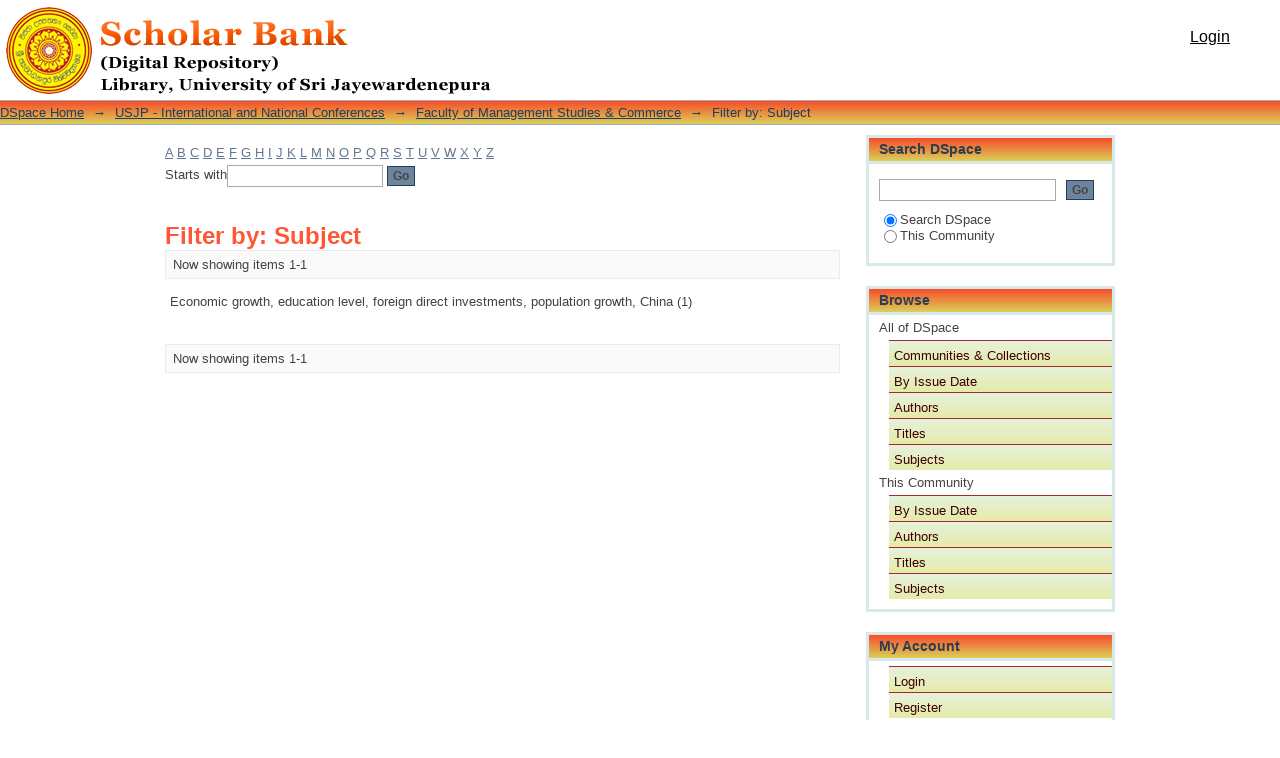

--- FILE ---
content_type: text/html;charset=utf-8
request_url: http://dr.lib.sjp.ac.lk/handle/123456789/1588/search-filter?rpp=10&filtertype_0=author&filtertype_1=subject&filter_0=Jayawardana%2C+J.M.A.N.&filter_relational_operator_1=equals&filter_1=Economic+growth%2C+education+level%2C+foreign+direct+investments%2C+population+growth%2C+China&filter_relational_operator_0=equals&field=subject
body_size: 25365
content:
<?xml version="1.0" encoding="UTF-8"?>
<!DOCTYPE html PUBLIC "-//W3C//DTD XHTML 1.0 Strict//EN" "http://www.w3.org/TR/xhtml1/DTD/xhtml1-strict.dtd">
<html xmlns="http://www.w3.org/1999/xhtml" class="no-js">
<head>
<meta content="text/html; charset=UTF-8" http-equiv="Content-Type" />
<meta content="IE=edge,chrome=1" http-equiv="X-UA-Compatible" />
<meta content="width=device-width; initial-scale=1.0; maximum-scale=1.0;" name="viewport" />
<link rel="shortcut icon" href="/themes/Mirage/images/favicon.ico" />
<link rel="apple-touch-icon" href="/themes/Mirage/images/apple-touch-icon.png" />
<meta name="Generator" content="DSpace 4.2" />
<link type="text/css" rel="stylesheet" media="screen" href="/themes/Mirage/lib/css/reset.css" />
<link type="text/css" rel="stylesheet" media="screen" href="/themes/Mirage/lib/css/base.css" />
<link type="text/css" rel="stylesheet" media="screen" href="/themes/Mirage/lib/css/helper.css" />
<link type="text/css" rel="stylesheet" media="screen" href="/themes/Mirage/lib/css/jquery-ui-1.8.15.custom.css" />
<link type="text/css" rel="stylesheet" media="screen" href="/themes/Mirage/lib/css/style.css" />
<link type="text/css" rel="stylesheet" media="screen" href="/themes/Mirage/lib/css/authority-control.css" />
<link type="text/css" rel="stylesheet" media="handheld" href="/themes/Mirage/lib/css/handheld.css" />
<link type="text/css" rel="stylesheet" media="print" href="/themes/Mirage/lib/css/print.css" />
<link type="text/css" rel="stylesheet" media="all" href="/themes/Mirage/lib/css/media.css" />
<link type="application/opensearchdescription+xml" rel="search" href="http://dr.lib.sjp.ac.lk:80/open-search/description.xml" title="DSpace" />
<script type="text/javascript">
                                //Clear default text of empty text areas on focus
                                function tFocus(element)
                                {
                                        if (element.value == ' '){element.value='';}
                                }
                                //Clear default text of empty text areas on submit
                                function tSubmit(form)
                                {
                                        var defaultedElements = document.getElementsByTagName("textarea");
                                        for (var i=0; i != defaultedElements.length; i++){
                                                if (defaultedElements[i].value == ' '){
                                                        defaultedElements[i].value='';}}
                                }
                                //Disable pressing 'enter' key to submit a form (otherwise pressing 'enter' causes a submission to start over)
                                function disableEnterKey(e)
                                {
                                     var key;

                                     if(window.event)
                                          key = window.event.keyCode;     //Internet Explorer
                                     else
                                          key = e.which;     //Firefox and Netscape

                                     if(key == 13)  //if "Enter" pressed, then disable!
                                          return false;
                                     else
                                          return true;
                                }

                                function FnArray()
                                {
                                    this.funcs = new Array;
                                }

                                FnArray.prototype.add = function(f)
                                {
                                    if( typeof f!= "function" )
                                    {
                                        f = new Function(f);
                                    }
                                    this.funcs[this.funcs.length] = f;
                                };

                                FnArray.prototype.execute = function()
                                {
                                    for( var i=0; i < this.funcs.length; i++ )
                                    {
                                        this.funcs[i]();
                                    }
                                };

                                var runAfterJSImports = new FnArray();
            </script>
<script xmlns:i18n="http://apache.org/cocoon/i18n/2.1" type="text/javascript" src="/themes/Mirage/lib/js/modernizr-1.7.min.js"> </script>
<title>Filter by: Subject</title>
</head><!--[if lt IE 7 ]> <body class="ie6"> <![endif]-->
                <!--[if IE 7 ]>    <body class="ie7"> <![endif]-->
                <!--[if IE 8 ]>    <body class="ie8"> <![endif]-->
                <!--[if IE 9 ]>    <body class="ie9"> <![endif]-->
                <!--[if (gt IE 9)|!(IE)]><!--><body><!--<![endif]-->
<div xmlns:i18n="http://apache.org/cocoon/i18n/2.1" xmlns="http://di.tamu.edu/DRI/1.0/" id="ds-main">
<div id="ds-header-wrapper">
<div class="clearfix" id="ds-header">
<a id="ds-header-logo-link" href="/">
<span id="ds-header-logo"> </span>
<span id="ds-header-logo-text">DSpace Repository</span>
</a>
<h1 xmlns:i18n="http://apache.org/cocoon/i18n/2.1" class="pagetitle visuallyhidden">Filter by: Subject</h1>
<div xmlns:i18n="http://apache.org/cocoon/i18n/2.1" xmlns="http://di.tamu.edu/DRI/1.0/" id="ds-user-box">
<p>
<a href="/login">Login</a>
</p>
</div>
</div>
</div>
<div xmlns:i18n="http://apache.org/cocoon/i18n/2.1" id="ds-trail-wrapper">
<ul id="ds-trail">
<li class="ds-trail-link first-link ">
<a href="/">DSpace Home</a>
</li>
<li xmlns:i18n="http://apache.org/cocoon/i18n/2.1" xmlns="http://di.tamu.edu/DRI/1.0/" class="ds-trail-arrow">→</li>
<li class="ds-trail-link ">
<a href="/handle/123456789/1587">USJP - International and National Conferences</a>
</li>
<li class="ds-trail-arrow">→</li>
<li class="ds-trail-link ">
<a href="/handle/123456789/1588">Faculty of Management Studies &amp; Commerce</a>
</li>
<li class="ds-trail-arrow">→</li>
<li class="ds-trail-link last-link">Filter by: Subject</li>
</ul>
</div>
<div xmlns:i18n="http://apache.org/cocoon/i18n/2.1" xmlns="http://di.tamu.edu/DRI/1.0/" class="hidden" id="no-js-warning-wrapper">
<div id="no-js-warning">
<div class="notice failure">JavaScript is disabled for your browser. Some features of this site may not work without it.</div>
</div>
</div>
<div id="ds-content-wrapper">
<div class="clearfix" id="ds-content">
<div id="ds-body">
<div id="aspect_discovery_SearchFacetFilter_div_browse-by-subject" class="ds-static-div primary">
<form id="aspect_discovery_SearchFacetFilter_div_filter-navigation" class="ds-interactive-div secondary navigation" action="/handle/123456789/1588/search-filter" method="post" onsubmit="javascript:tSubmit(this);">
<p id="aspect_discovery_SearchFacetFilter_p_hidden-fields" class="ds-paragraph hidden">
<input id="aspect_discovery_SearchFacetFilter_field_field" class="ds-hidden-field" name="field" type="hidden" value="subject" />
<input id="aspect_discovery_SearchFacetFilter_field_filtertype_0" class="ds-hidden-field" name="filtertype_0" type="hidden" value="author" />
<input id="aspect_discovery_SearchFacetFilter_field_filtertype_1" class="ds-hidden-field" name="filtertype_1" type="hidden" value="subject" />
<input id="aspect_discovery_SearchFacetFilter_field_filter_0" class="ds-hidden-field" name="filter_0" type="hidden" value="Jayawardana, J.M.A.N." />
<input id="aspect_discovery_SearchFacetFilter_field_filter_relational_operator_1" class="ds-hidden-field" name="filter_relational_operator_1" type="hidden" value="equals" />
<input id="aspect_discovery_SearchFacetFilter_field_filter_1" class="ds-hidden-field" name="filter_1" type="hidden" value="Economic growth, education level, foreign direct investments, population growth, China" />
<input id="aspect_discovery_SearchFacetFilter_field_filter_relational_operator_0" class="ds-hidden-field" name="filter_relational_operator_0" type="hidden" value="equals" />
</p>
<ul id="aspect_discovery_SearchFacetFilter_list_jump-list" class="ds-simple-list alphabet">
<li class="ds-simple-list-item">
<a href="search-filter?field=subject&amp;filtertype_0=author&amp;filtertype_1=subject&amp;filter_0=Jayawardana%2C+J.M.A.N.&amp;filter_relational_operator_1=equals&amp;filter_1=Economic+growth%2C+education+level%2C+foreign+direct+investments%2C+population+growth%2C+China&amp;filter_relational_operator_0=equals&amp;starts_with=a">A</a>
</li>
<li class="ds-simple-list-item">
<a href="search-filter?field=subject&amp;filtertype_0=author&amp;filtertype_1=subject&amp;filter_0=Jayawardana%2C+J.M.A.N.&amp;filter_relational_operator_1=equals&amp;filter_1=Economic+growth%2C+education+level%2C+foreign+direct+investments%2C+population+growth%2C+China&amp;filter_relational_operator_0=equals&amp;starts_with=b">B</a>
</li>
<li class="ds-simple-list-item">
<a href="search-filter?field=subject&amp;filtertype_0=author&amp;filtertype_1=subject&amp;filter_0=Jayawardana%2C+J.M.A.N.&amp;filter_relational_operator_1=equals&amp;filter_1=Economic+growth%2C+education+level%2C+foreign+direct+investments%2C+population+growth%2C+China&amp;filter_relational_operator_0=equals&amp;starts_with=c">C</a>
</li>
<li class="ds-simple-list-item">
<a href="search-filter?field=subject&amp;filtertype_0=author&amp;filtertype_1=subject&amp;filter_0=Jayawardana%2C+J.M.A.N.&amp;filter_relational_operator_1=equals&amp;filter_1=Economic+growth%2C+education+level%2C+foreign+direct+investments%2C+population+growth%2C+China&amp;filter_relational_operator_0=equals&amp;starts_with=d">D</a>
</li>
<li class="ds-simple-list-item">
<a href="search-filter?field=subject&amp;filtertype_0=author&amp;filtertype_1=subject&amp;filter_0=Jayawardana%2C+J.M.A.N.&amp;filter_relational_operator_1=equals&amp;filter_1=Economic+growth%2C+education+level%2C+foreign+direct+investments%2C+population+growth%2C+China&amp;filter_relational_operator_0=equals&amp;starts_with=e">E</a>
</li>
<li class="ds-simple-list-item">
<a href="search-filter?field=subject&amp;filtertype_0=author&amp;filtertype_1=subject&amp;filter_0=Jayawardana%2C+J.M.A.N.&amp;filter_relational_operator_1=equals&amp;filter_1=Economic+growth%2C+education+level%2C+foreign+direct+investments%2C+population+growth%2C+China&amp;filter_relational_operator_0=equals&amp;starts_with=f">F</a>
</li>
<li class="ds-simple-list-item">
<a href="search-filter?field=subject&amp;filtertype_0=author&amp;filtertype_1=subject&amp;filter_0=Jayawardana%2C+J.M.A.N.&amp;filter_relational_operator_1=equals&amp;filter_1=Economic+growth%2C+education+level%2C+foreign+direct+investments%2C+population+growth%2C+China&amp;filter_relational_operator_0=equals&amp;starts_with=g">G</a>
</li>
<li class="ds-simple-list-item">
<a href="search-filter?field=subject&amp;filtertype_0=author&amp;filtertype_1=subject&amp;filter_0=Jayawardana%2C+J.M.A.N.&amp;filter_relational_operator_1=equals&amp;filter_1=Economic+growth%2C+education+level%2C+foreign+direct+investments%2C+population+growth%2C+China&amp;filter_relational_operator_0=equals&amp;starts_with=h">H</a>
</li>
<li class="ds-simple-list-item">
<a href="search-filter?field=subject&amp;filtertype_0=author&amp;filtertype_1=subject&amp;filter_0=Jayawardana%2C+J.M.A.N.&amp;filter_relational_operator_1=equals&amp;filter_1=Economic+growth%2C+education+level%2C+foreign+direct+investments%2C+population+growth%2C+China&amp;filter_relational_operator_0=equals&amp;starts_with=i">I</a>
</li>
<li class="ds-simple-list-item">
<a href="search-filter?field=subject&amp;filtertype_0=author&amp;filtertype_1=subject&amp;filter_0=Jayawardana%2C+J.M.A.N.&amp;filter_relational_operator_1=equals&amp;filter_1=Economic+growth%2C+education+level%2C+foreign+direct+investments%2C+population+growth%2C+China&amp;filter_relational_operator_0=equals&amp;starts_with=j">J</a>
</li>
<li class="ds-simple-list-item">
<a href="search-filter?field=subject&amp;filtertype_0=author&amp;filtertype_1=subject&amp;filter_0=Jayawardana%2C+J.M.A.N.&amp;filter_relational_operator_1=equals&amp;filter_1=Economic+growth%2C+education+level%2C+foreign+direct+investments%2C+population+growth%2C+China&amp;filter_relational_operator_0=equals&amp;starts_with=k">K</a>
</li>
<li class="ds-simple-list-item">
<a href="search-filter?field=subject&amp;filtertype_0=author&amp;filtertype_1=subject&amp;filter_0=Jayawardana%2C+J.M.A.N.&amp;filter_relational_operator_1=equals&amp;filter_1=Economic+growth%2C+education+level%2C+foreign+direct+investments%2C+population+growth%2C+China&amp;filter_relational_operator_0=equals&amp;starts_with=l">L</a>
</li>
<li class="ds-simple-list-item">
<a href="search-filter?field=subject&amp;filtertype_0=author&amp;filtertype_1=subject&amp;filter_0=Jayawardana%2C+J.M.A.N.&amp;filter_relational_operator_1=equals&amp;filter_1=Economic+growth%2C+education+level%2C+foreign+direct+investments%2C+population+growth%2C+China&amp;filter_relational_operator_0=equals&amp;starts_with=m">M</a>
</li>
<li class="ds-simple-list-item">
<a href="search-filter?field=subject&amp;filtertype_0=author&amp;filtertype_1=subject&amp;filter_0=Jayawardana%2C+J.M.A.N.&amp;filter_relational_operator_1=equals&amp;filter_1=Economic+growth%2C+education+level%2C+foreign+direct+investments%2C+population+growth%2C+China&amp;filter_relational_operator_0=equals&amp;starts_with=n">N</a>
</li>
<li class="ds-simple-list-item">
<a href="search-filter?field=subject&amp;filtertype_0=author&amp;filtertype_1=subject&amp;filter_0=Jayawardana%2C+J.M.A.N.&amp;filter_relational_operator_1=equals&amp;filter_1=Economic+growth%2C+education+level%2C+foreign+direct+investments%2C+population+growth%2C+China&amp;filter_relational_operator_0=equals&amp;starts_with=o">O</a>
</li>
<li class="ds-simple-list-item">
<a href="search-filter?field=subject&amp;filtertype_0=author&amp;filtertype_1=subject&amp;filter_0=Jayawardana%2C+J.M.A.N.&amp;filter_relational_operator_1=equals&amp;filter_1=Economic+growth%2C+education+level%2C+foreign+direct+investments%2C+population+growth%2C+China&amp;filter_relational_operator_0=equals&amp;starts_with=p">P</a>
</li>
<li class="ds-simple-list-item">
<a href="search-filter?field=subject&amp;filtertype_0=author&amp;filtertype_1=subject&amp;filter_0=Jayawardana%2C+J.M.A.N.&amp;filter_relational_operator_1=equals&amp;filter_1=Economic+growth%2C+education+level%2C+foreign+direct+investments%2C+population+growth%2C+China&amp;filter_relational_operator_0=equals&amp;starts_with=q">Q</a>
</li>
<li class="ds-simple-list-item">
<a href="search-filter?field=subject&amp;filtertype_0=author&amp;filtertype_1=subject&amp;filter_0=Jayawardana%2C+J.M.A.N.&amp;filter_relational_operator_1=equals&amp;filter_1=Economic+growth%2C+education+level%2C+foreign+direct+investments%2C+population+growth%2C+China&amp;filter_relational_operator_0=equals&amp;starts_with=r">R</a>
</li>
<li class="ds-simple-list-item">
<a href="search-filter?field=subject&amp;filtertype_0=author&amp;filtertype_1=subject&amp;filter_0=Jayawardana%2C+J.M.A.N.&amp;filter_relational_operator_1=equals&amp;filter_1=Economic+growth%2C+education+level%2C+foreign+direct+investments%2C+population+growth%2C+China&amp;filter_relational_operator_0=equals&amp;starts_with=s">S</a>
</li>
<li class="ds-simple-list-item">
<a href="search-filter?field=subject&amp;filtertype_0=author&amp;filtertype_1=subject&amp;filter_0=Jayawardana%2C+J.M.A.N.&amp;filter_relational_operator_1=equals&amp;filter_1=Economic+growth%2C+education+level%2C+foreign+direct+investments%2C+population+growth%2C+China&amp;filter_relational_operator_0=equals&amp;starts_with=t">T</a>
</li>
<li class="ds-simple-list-item">
<a href="search-filter?field=subject&amp;filtertype_0=author&amp;filtertype_1=subject&amp;filter_0=Jayawardana%2C+J.M.A.N.&amp;filter_relational_operator_1=equals&amp;filter_1=Economic+growth%2C+education+level%2C+foreign+direct+investments%2C+population+growth%2C+China&amp;filter_relational_operator_0=equals&amp;starts_with=u">U</a>
</li>
<li class="ds-simple-list-item">
<a href="search-filter?field=subject&amp;filtertype_0=author&amp;filtertype_1=subject&amp;filter_0=Jayawardana%2C+J.M.A.N.&amp;filter_relational_operator_1=equals&amp;filter_1=Economic+growth%2C+education+level%2C+foreign+direct+investments%2C+population+growth%2C+China&amp;filter_relational_operator_0=equals&amp;starts_with=v">V</a>
</li>
<li class="ds-simple-list-item">
<a href="search-filter?field=subject&amp;filtertype_0=author&amp;filtertype_1=subject&amp;filter_0=Jayawardana%2C+J.M.A.N.&amp;filter_relational_operator_1=equals&amp;filter_1=Economic+growth%2C+education+level%2C+foreign+direct+investments%2C+population+growth%2C+China&amp;filter_relational_operator_0=equals&amp;starts_with=w">W</a>
</li>
<li class="ds-simple-list-item">
<a href="search-filter?field=subject&amp;filtertype_0=author&amp;filtertype_1=subject&amp;filter_0=Jayawardana%2C+J.M.A.N.&amp;filter_relational_operator_1=equals&amp;filter_1=Economic+growth%2C+education+level%2C+foreign+direct+investments%2C+population+growth%2C+China&amp;filter_relational_operator_0=equals&amp;starts_with=x">X</a>
</li>
<li class="ds-simple-list-item">
<a href="search-filter?field=subject&amp;filtertype_0=author&amp;filtertype_1=subject&amp;filter_0=Jayawardana%2C+J.M.A.N.&amp;filter_relational_operator_1=equals&amp;filter_1=Economic+growth%2C+education+level%2C+foreign+direct+investments%2C+population+growth%2C+China&amp;filter_relational_operator_0=equals&amp;starts_with=y">Y</a>
</li>
<li class="ds-simple-list-item">
<a href="search-filter?field=subject&amp;filtertype_0=author&amp;filtertype_1=subject&amp;filter_0=Jayawardana%2C+J.M.A.N.&amp;filter_relational_operator_1=equals&amp;filter_1=Economic+growth%2C+education+level%2C+foreign+direct+investments%2C+population+growth%2C+China&amp;filter_relational_operator_0=equals&amp;starts_with=z">Z</a>
</li>
</ul>
<p class="ds-paragraph">Starts with<input xmlns:i18n="http://apache.org/cocoon/i18n/2.1" xmlns="http://www.w3.org/1999/xhtml" id="aspect_discovery_SearchFacetFilter_field_starts_with" class="ds-text-field" name="starts_with" type="text" value="" title="Or enter first few letters:" />
<input xmlns:i18n="http://apache.org/cocoon/i18n/2.1" id="aspect_discovery_SearchFacetFilter_field_submit" class="ds-button-field" name="submit" type="submit" value="Go" />
</p>
</form>
</div>
<h1 class="ds-div-head">Filter by: Subject</h1>
<div xmlns:i18n="http://apache.org/cocoon/i18n/2.1" xmlns="http://di.tamu.edu/DRI/1.0/" class="pagination clearfix top">
<p class="pagination-info">Now showing items 1-1</p>
<ul xmlns:i18n="http://apache.org/cocoon/i18n/2.1" class="pagination-links">
<li />
<li />
</ul>
</div>
<div id="aspect_discovery_SearchFacetFilter_div_browse-by-subject-results" class="ds-static-div primary">
<table id="aspect_discovery_SearchFacetFilter_table_browse-by-subject-results" class="ds-table">
<tr class="ds-table-row odd">
<td class="ds-table-cell odd">Economic growth, education level, foreign direct investments, population growth, China (1)</td>
</tr>
</table>
</div>
<div class="pagination clearfix bottom">
<p class="pagination-info">Now showing items 1-1</p>
<ul xmlns:i18n="http://apache.org/cocoon/i18n/2.1" class="pagination-links">
<li />
<li />
</ul>
</div>
</div>
<div id="ds-options-wrapper">
<div id="ds-options">
<h1 class="ds-option-set-head" id="ds-search-option-head">Search DSpace</h1>
<div xmlns:i18n="http://apache.org/cocoon/i18n/2.1" class="ds-option-set" id="ds-search-option">
<form method="post" id="ds-search-form" action="/discover">
<fieldset>
<input type="text" class="ds-text-field " name="query" />
<input xmlns:i18n="http://apache.org/cocoon/i18n/2.1" value="Go" type="submit" name="submit" class="ds-button-field " onclick="&#10;                                        var radio = document.getElementById(&quot;ds-search-form-scope-container&quot;);&#10;                                        if (radio != undefined &amp;&amp; radio.checked)&#10;                                        {&#10;                                        var form = document.getElementById(&quot;ds-search-form&quot;);&#10;                                        form.action=&#10;                                    &quot;/handle/&quot; + radio.value + &quot;/discover&quot; ; &#10;                                        }&#10;                                    " />
<label>
<input checked="checked" value="" name="scope" type="radio" id="ds-search-form-scope-all" />Search DSpace</label>
<br xmlns:i18n="http://apache.org/cocoon/i18n/2.1" />
<label>
<input name="scope" type="radio" id="ds-search-form-scope-container" value="123456789/1588" />This Community</label>
</fieldset>
</form>
</div>
<h1 xmlns:i18n="http://apache.org/cocoon/i18n/2.1" class="ds-option-set-head">Browse</h1>
<div xmlns:i18n="http://apache.org/cocoon/i18n/2.1" xmlns="http://di.tamu.edu/DRI/1.0/" id="aspect_viewArtifacts_Navigation_list_browse" class="ds-option-set">
<ul class="ds-options-list">
<li>
<h2 class="ds-sublist-head">All of DSpace</h2>
<ul xmlns:i18n="http://apache.org/cocoon/i18n/2.1" xmlns="http://di.tamu.edu/DRI/1.0/" class="ds-simple-list sublist">
<li>
<a href="/community-list">Communities &amp; Collections</a>
</li>
<li xmlns:i18n="http://apache.org/cocoon/i18n/2.1" xmlns="http://di.tamu.edu/DRI/1.0/">
<a href="/browse?type=dateissued">By Issue Date</a>
</li>
<li xmlns:i18n="http://apache.org/cocoon/i18n/2.1" xmlns="http://di.tamu.edu/DRI/1.0/">
<a href="/browse?type=author">Authors</a>
</li>
<li xmlns:i18n="http://apache.org/cocoon/i18n/2.1" xmlns="http://di.tamu.edu/DRI/1.0/">
<a href="/browse?type=title">Titles</a>
</li>
<li xmlns:i18n="http://apache.org/cocoon/i18n/2.1" xmlns="http://di.tamu.edu/DRI/1.0/">
<a href="/browse?type=subject">Subjects</a>
</li>
</ul>
</li>
<li xmlns:i18n="http://apache.org/cocoon/i18n/2.1" xmlns="http://di.tamu.edu/DRI/1.0/">
<h2 class="ds-sublist-head">This Community</h2>
<ul xmlns:i18n="http://apache.org/cocoon/i18n/2.1" xmlns="http://di.tamu.edu/DRI/1.0/" class="ds-simple-list sublist">
<li>
<a href="/handle/123456789/1588/browse?type=dateissued">By Issue Date</a>
</li>
<li xmlns:i18n="http://apache.org/cocoon/i18n/2.1" xmlns="http://di.tamu.edu/DRI/1.0/">
<a href="/handle/123456789/1588/browse?type=author">Authors</a>
</li>
<li xmlns:i18n="http://apache.org/cocoon/i18n/2.1" xmlns="http://di.tamu.edu/DRI/1.0/">
<a href="/handle/123456789/1588/browse?type=title">Titles</a>
</li>
<li xmlns:i18n="http://apache.org/cocoon/i18n/2.1" xmlns="http://di.tamu.edu/DRI/1.0/">
<a href="/handle/123456789/1588/browse?type=subject">Subjects</a>
</li>
</ul>
</li>
</ul>
</div>
<h1 xmlns:i18n="http://apache.org/cocoon/i18n/2.1" xmlns="http://di.tamu.edu/DRI/1.0/" class="ds-option-set-head">My Account</h1>
<div xmlns:i18n="http://apache.org/cocoon/i18n/2.1" xmlns="http://di.tamu.edu/DRI/1.0/" id="aspect_viewArtifacts_Navigation_list_account" class="ds-option-set">
<ul class="ds-simple-list">
<li>
<a href="/login">Login</a>
</li>
<li xmlns:i18n="http://apache.org/cocoon/i18n/2.1" xmlns="http://di.tamu.edu/DRI/1.0/">
<a href="/register">Register</a>
</li>
</ul>
</div>
</div>
</div>

</div>
</div>
<div xmlns:i18n="http://apache.org/cocoon/i18n/2.1" xmlns="http://di.tamu.edu/DRI/1.0/" id="ds-footer-wrapper">
<div id="ds-footer">
<div id="ds-footer-left">
<a target="_blank" href="http://lib.sjp.ac.lk/">Copyright © 2018 Library, University of Sri Jayewardenepura </a>
</div>
<div id="ds-footer-right">
<a id="ds-footer-logo-link" href="http://atmire.com" target="_blank" title="@mire NV">
<span id="ds-footer-logo"> </span>
</a>
</div>
<div id="ds-footer-links">
<a href="/contact">Contact Us</a> | <a xmlns:i18n="http://apache.org/cocoon/i18n/2.1" href="/feedback">Send Feedback</a>
</div>
<a xmlns:i18n="http://apache.org/cocoon/i18n/2.1" class="hidden" href="/htmlmap"> </a>
</div>
</div>
</div>
<script src="http://ajax.googleapis.com/ajax/libs/jquery/1.6.2/jquery.min.js" type="text/javascript"> </script>
<script type="text/javascript">!window.jQuery && document.write('<script type="text/javascript" src="/static/js/jquery-1.6.2.min.js"> <\/script>')</script>
<script type="text/javascript" src="/themes/Mirage/lib/js/jquery-ui-1.8.15.custom.min.js"> </script><!--[if lt IE 7 ]>
<script type="text/javascript" src="/themes/Mirage/lib/js/DD_belatedPNG_0.0.8a.js?v=1"> </script>
<script type="text/javascript">DD_belatedPNG.fix('#ds-header-logo');DD_belatedPNG.fix('#ds-footer-logo');$.each($('img[src$=png]'), function() {DD_belatedPNG.fixPng(this);});</script><![endif]-->
<script type="text/javascript">
            runAfterJSImports.execute();
        </script>
<script type="text/javascript">
                   var _gaq = _gaq || [];
                   _gaq.push(['_setAccount', 'UA-97658518-1']);
                   _gaq.push(['_trackPageview']);

                   (function() {
                       var ga = document.createElement('script'); ga.type = 'text/javascript'; ga.async = true;
                       ga.src = ('https:' == document.location.protocol ? 'https://ssl' : 'http://www') + '.google-analytics.com/ga.js';
                       var s = document.getElementsByTagName('script')[0]; s.parentNode.insertBefore(ga, s);
                   })();
           </script></body></html>
